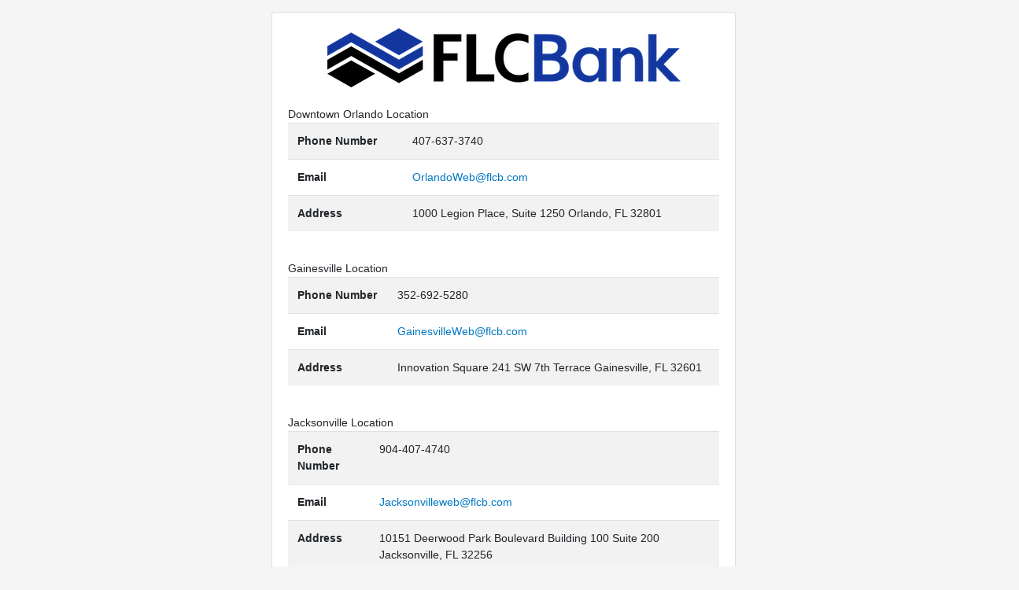

--- FILE ---
content_type: text/html; charset=utf-8
request_url: https://floridacapitalwebpay.secureconduit.net/contact_us
body_size: 3869
content:
<!DOCTYPE html>
<html>
  <head>
    <title>FLCBank</title>
    <meta name="csrf-param" content="authenticity_token" />
<meta name="csrf-token" content="EX81UMor-YHPdOaJt3gcfkyDRONKZiD_66Nd9HT6gLSEhD1zI42bnyzVguLei7WCB_RHJjNvMXyPq3TSfJJGaQ" />
    

    <link rel="stylesheet" href="/assets/application-589ae911371923be12abc59e7549d9b362add383b92ea8c441ca9a92841b036e.css" media="all" data-turbolinks-track="reload" />
    <script src="/assets/application-2a53dae1c00d55b173e37f5e45942e9e71f4cddccceb0725bcade3e4a490fd55.js" data-turbolinks-track="reload"></script>
    <link rel="stylesheet" type="text/css" href="https://maxcdn.bootstrapcdn.com/font-awesome/4.7.0/css/font-awesome.min.css" />
  </head>

  <body class="h-100">

    <div class="row h-100">
  <div class="contact-screen my-auto">
    <div class="card card-block">
      <div class="card-body">
        <div class="text-center">
          <img class="mb-4" src="/assets/logo-9965848e5265888d71e67c69e0dbd7fcc7119254a34189a831771f65dc1f0306.png" />
        </div>
        Downtown Orlando Location
        <table class="table table-row-bordered table-striped">
          <tbody class="table_rows">
            <tr>
              <th>Phone Number</th>
              <td>407-637-3740</td>
            </tr>
            <tr>
              <th>Email</th>
              <td><a href="mailto:OrlandoWeb@flcb.com" class="simple_link">OrlandoWeb@flcb.com</a></td>
            </tr>
            <tr>
              <th>Address</th>
              <td>
                1000 Legion Place, Suite 1250 Orlando, FL 32801
              </td>
            </tr>
          </tbody>
        </table></br>
        Gainesville Location
        <table class="table table-row-bordered table-striped">
          <tbody class="table_rows">
            <tr>
              <th>Phone Number</th>
              <td>352-692-5280</td>
            </tr>
            <tr>
              <th>Email</th>
              <td><a href="mailto:GainesvilleWeb@flcb.com" class="simple_link">GainesvilleWeb@flcb.com</a></td>
            </tr>
            <tr>
              <th>Address</th>
              <td>
                Innovation Square 241 SW 7th Terrace Gainesville, FL 32601
              </td>
            </tr>
          </tbody>
        </table></br>
        Jacksonville Location
        <table class="table table-row-bordered table-striped">
          <tbody class="table_rows">
            <tr>
              <th>Phone Number</th>
              <td>904-407-4740</td>
            </tr>
            <tr>
              <th>Email</th>
              <td><a href="mailto:Jacksonvilleweb@flcb.com" class="simple_link">Jacksonvilleweb@flcb.com </a></td>
            </tr>
            <tr>
              <th>Address</th>
              <td>
                10151 Deerwood Park Boulevard Building 100 Suite 200 Jacksonville, FL 32256
              </td>
            </tr>
          </tbody>
        </table></br>
        Tampa Bay Location
        <table class="table table-row-bordered table-striped">
          <tbody class="table_rows">
            <tr>
              <th>Phone Number</th>
              <td>813-223-9040</td>
            </tr>
            <tr>
              <th>Email</th>
              <td><a href="mailto:TampaWeb@flcb.com" class="simple_link">TampaWeb@flcb.com</a></td>
            </tr>
            <tr>
              <th>Address</th>
              <td>
                One Urban Centre 4830 West Kennedy Blvd. Suite 730 Tampa, FL 33609
              </td>
            </tr>
          </tbody>
        </table>
        <div class="row mt-5">
          <div class="col-md-12 text-center">
            <a class="simple_link" href="/">Back to login</a>
          </div>
        </div>
      </div>
    </div>
  </div>
</div>


    <div class="flash_messages">
      

    </div>

    <footer class="footer">
  <div class="container text-center">
    <span class="text-muted">Copyright &copy; 2001-2026, Ventanex. All rights reserved.</span>
  </div>
</footer>


    <div id="pluswrap" style="display: none">
      <div class="plus">
        <h3 style="margin-top: 0px;">Loading</h3>
        <div style="text-align:center">
          <img src="/assets/loader-b48abd0c0c14872522dbe665e878794883b4329e249b8ba19f634ae836790ad6.gif" />
        </div>
      </div>
    </div>

  </body>
</html>
